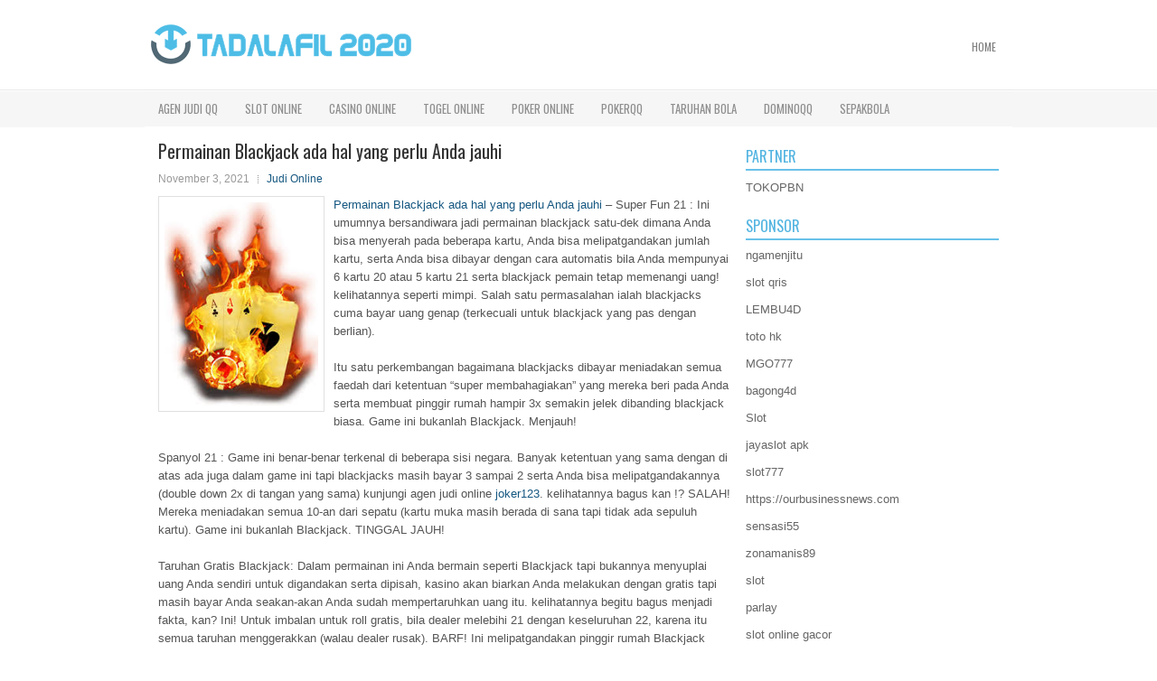

--- FILE ---
content_type: text/html; charset=UTF-8
request_url: http://sildenafil.company/permainan-blackjack-ada-hal-yang-perlu-anda-jauhi/
body_size: 10199
content:
 <!DOCTYPE html><html xmlns="http://www.w3.org/1999/xhtml" lang="id">
<head profile="http://gmpg.org/xfn/11">
<meta http-equiv="Content-Type" content="text/html; charset=UTF-8" />

<meta name="viewport" content="width=device-width, initial-scale=1.0"/>
<link rel="stylesheet" href="http://sildenafil.company/wp-content/themes/Spectre/lib/css/reset.css" type="text/css" media="screen, projection" />
<link rel="stylesheet" href="http://sildenafil.company/wp-content/themes/Spectre/lib/css/defaults.css" type="text/css" media="screen, projection" />
<!--[if lt IE 8]><link rel="stylesheet" href="http://sildenafil.company/wp-content/themes/Spectre/lib/css/ie.css" type="text/css" media="screen, projection" /><![endif]-->

<link rel="stylesheet" href="http://sildenafil.company/wp-content/themes/Spectre/style.css" type="text/css" media="screen, projection" />

<title>Permainan Blackjack ada hal yang perlu Anda jauhi &#8211; Tadalafil 2020</title>
<meta name='robots' content='max-image-preview:large' />
<link rel="alternate" type="application/rss+xml" title="Tadalafil 2020 &raquo; Permainan Blackjack ada hal yang perlu Anda jauhi Umpan Komentar" href="http://sildenafil.company/permainan-blackjack-ada-hal-yang-perlu-anda-jauhi/feed/" />
<script type="text/javascript">
window._wpemojiSettings = {"baseUrl":"https:\/\/s.w.org\/images\/core\/emoji\/14.0.0\/72x72\/","ext":".png","svgUrl":"https:\/\/s.w.org\/images\/core\/emoji\/14.0.0\/svg\/","svgExt":".svg","source":{"concatemoji":"http:\/\/sildenafil.company\/wp-includes\/js\/wp-emoji-release.min.js?ver=6.2.2"}};
/*! This file is auto-generated */
!function(e,a,t){var n,r,o,i=a.createElement("canvas"),p=i.getContext&&i.getContext("2d");function s(e,t){p.clearRect(0,0,i.width,i.height),p.fillText(e,0,0);e=i.toDataURL();return p.clearRect(0,0,i.width,i.height),p.fillText(t,0,0),e===i.toDataURL()}function c(e){var t=a.createElement("script");t.src=e,t.defer=t.type="text/javascript",a.getElementsByTagName("head")[0].appendChild(t)}for(o=Array("flag","emoji"),t.supports={everything:!0,everythingExceptFlag:!0},r=0;r<o.length;r++)t.supports[o[r]]=function(e){if(p&&p.fillText)switch(p.textBaseline="top",p.font="600 32px Arial",e){case"flag":return s("\ud83c\udff3\ufe0f\u200d\u26a7\ufe0f","\ud83c\udff3\ufe0f\u200b\u26a7\ufe0f")?!1:!s("\ud83c\uddfa\ud83c\uddf3","\ud83c\uddfa\u200b\ud83c\uddf3")&&!s("\ud83c\udff4\udb40\udc67\udb40\udc62\udb40\udc65\udb40\udc6e\udb40\udc67\udb40\udc7f","\ud83c\udff4\u200b\udb40\udc67\u200b\udb40\udc62\u200b\udb40\udc65\u200b\udb40\udc6e\u200b\udb40\udc67\u200b\udb40\udc7f");case"emoji":return!s("\ud83e\udef1\ud83c\udffb\u200d\ud83e\udef2\ud83c\udfff","\ud83e\udef1\ud83c\udffb\u200b\ud83e\udef2\ud83c\udfff")}return!1}(o[r]),t.supports.everything=t.supports.everything&&t.supports[o[r]],"flag"!==o[r]&&(t.supports.everythingExceptFlag=t.supports.everythingExceptFlag&&t.supports[o[r]]);t.supports.everythingExceptFlag=t.supports.everythingExceptFlag&&!t.supports.flag,t.DOMReady=!1,t.readyCallback=function(){t.DOMReady=!0},t.supports.everything||(n=function(){t.readyCallback()},a.addEventListener?(a.addEventListener("DOMContentLoaded",n,!1),e.addEventListener("load",n,!1)):(e.attachEvent("onload",n),a.attachEvent("onreadystatechange",function(){"complete"===a.readyState&&t.readyCallback()})),(e=t.source||{}).concatemoji?c(e.concatemoji):e.wpemoji&&e.twemoji&&(c(e.twemoji),c(e.wpemoji)))}(window,document,window._wpemojiSettings);
</script>
<style type="text/css">
img.wp-smiley,
img.emoji {
	display: inline !important;
	border: none !important;
	box-shadow: none !important;
	height: 1em !important;
	width: 1em !important;
	margin: 0 0.07em !important;
	vertical-align: -0.1em !important;
	background: none !important;
	padding: 0 !important;
}
</style>
	<link rel='stylesheet' id='wp-block-library-css' href='http://sildenafil.company/wp-includes/css/dist/block-library/style.min.css?ver=6.2.2' type='text/css' media='all' />
<link rel='stylesheet' id='classic-theme-styles-css' href='http://sildenafil.company/wp-includes/css/classic-themes.min.css?ver=6.2.2' type='text/css' media='all' />
<style id='global-styles-inline-css' type='text/css'>
body{--wp--preset--color--black: #000000;--wp--preset--color--cyan-bluish-gray: #abb8c3;--wp--preset--color--white: #ffffff;--wp--preset--color--pale-pink: #f78da7;--wp--preset--color--vivid-red: #cf2e2e;--wp--preset--color--luminous-vivid-orange: #ff6900;--wp--preset--color--luminous-vivid-amber: #fcb900;--wp--preset--color--light-green-cyan: #7bdcb5;--wp--preset--color--vivid-green-cyan: #00d084;--wp--preset--color--pale-cyan-blue: #8ed1fc;--wp--preset--color--vivid-cyan-blue: #0693e3;--wp--preset--color--vivid-purple: #9b51e0;--wp--preset--gradient--vivid-cyan-blue-to-vivid-purple: linear-gradient(135deg,rgba(6,147,227,1) 0%,rgb(155,81,224) 100%);--wp--preset--gradient--light-green-cyan-to-vivid-green-cyan: linear-gradient(135deg,rgb(122,220,180) 0%,rgb(0,208,130) 100%);--wp--preset--gradient--luminous-vivid-amber-to-luminous-vivid-orange: linear-gradient(135deg,rgba(252,185,0,1) 0%,rgba(255,105,0,1) 100%);--wp--preset--gradient--luminous-vivid-orange-to-vivid-red: linear-gradient(135deg,rgba(255,105,0,1) 0%,rgb(207,46,46) 100%);--wp--preset--gradient--very-light-gray-to-cyan-bluish-gray: linear-gradient(135deg,rgb(238,238,238) 0%,rgb(169,184,195) 100%);--wp--preset--gradient--cool-to-warm-spectrum: linear-gradient(135deg,rgb(74,234,220) 0%,rgb(151,120,209) 20%,rgb(207,42,186) 40%,rgb(238,44,130) 60%,rgb(251,105,98) 80%,rgb(254,248,76) 100%);--wp--preset--gradient--blush-light-purple: linear-gradient(135deg,rgb(255,206,236) 0%,rgb(152,150,240) 100%);--wp--preset--gradient--blush-bordeaux: linear-gradient(135deg,rgb(254,205,165) 0%,rgb(254,45,45) 50%,rgb(107,0,62) 100%);--wp--preset--gradient--luminous-dusk: linear-gradient(135deg,rgb(255,203,112) 0%,rgb(199,81,192) 50%,rgb(65,88,208) 100%);--wp--preset--gradient--pale-ocean: linear-gradient(135deg,rgb(255,245,203) 0%,rgb(182,227,212) 50%,rgb(51,167,181) 100%);--wp--preset--gradient--electric-grass: linear-gradient(135deg,rgb(202,248,128) 0%,rgb(113,206,126) 100%);--wp--preset--gradient--midnight: linear-gradient(135deg,rgb(2,3,129) 0%,rgb(40,116,252) 100%);--wp--preset--duotone--dark-grayscale: url('#wp-duotone-dark-grayscale');--wp--preset--duotone--grayscale: url('#wp-duotone-grayscale');--wp--preset--duotone--purple-yellow: url('#wp-duotone-purple-yellow');--wp--preset--duotone--blue-red: url('#wp-duotone-blue-red');--wp--preset--duotone--midnight: url('#wp-duotone-midnight');--wp--preset--duotone--magenta-yellow: url('#wp-duotone-magenta-yellow');--wp--preset--duotone--purple-green: url('#wp-duotone-purple-green');--wp--preset--duotone--blue-orange: url('#wp-duotone-blue-orange');--wp--preset--font-size--small: 13px;--wp--preset--font-size--medium: 20px;--wp--preset--font-size--large: 36px;--wp--preset--font-size--x-large: 42px;--wp--preset--spacing--20: 0.44rem;--wp--preset--spacing--30: 0.67rem;--wp--preset--spacing--40: 1rem;--wp--preset--spacing--50: 1.5rem;--wp--preset--spacing--60: 2.25rem;--wp--preset--spacing--70: 3.38rem;--wp--preset--spacing--80: 5.06rem;--wp--preset--shadow--natural: 6px 6px 9px rgba(0, 0, 0, 0.2);--wp--preset--shadow--deep: 12px 12px 50px rgba(0, 0, 0, 0.4);--wp--preset--shadow--sharp: 6px 6px 0px rgba(0, 0, 0, 0.2);--wp--preset--shadow--outlined: 6px 6px 0px -3px rgba(255, 255, 255, 1), 6px 6px rgba(0, 0, 0, 1);--wp--preset--shadow--crisp: 6px 6px 0px rgba(0, 0, 0, 1);}:where(.is-layout-flex){gap: 0.5em;}body .is-layout-flow > .alignleft{float: left;margin-inline-start: 0;margin-inline-end: 2em;}body .is-layout-flow > .alignright{float: right;margin-inline-start: 2em;margin-inline-end: 0;}body .is-layout-flow > .aligncenter{margin-left: auto !important;margin-right: auto !important;}body .is-layout-constrained > .alignleft{float: left;margin-inline-start: 0;margin-inline-end: 2em;}body .is-layout-constrained > .alignright{float: right;margin-inline-start: 2em;margin-inline-end: 0;}body .is-layout-constrained > .aligncenter{margin-left: auto !important;margin-right: auto !important;}body .is-layout-constrained > :where(:not(.alignleft):not(.alignright):not(.alignfull)){max-width: var(--wp--style--global--content-size);margin-left: auto !important;margin-right: auto !important;}body .is-layout-constrained > .alignwide{max-width: var(--wp--style--global--wide-size);}body .is-layout-flex{display: flex;}body .is-layout-flex{flex-wrap: wrap;align-items: center;}body .is-layout-flex > *{margin: 0;}:where(.wp-block-columns.is-layout-flex){gap: 2em;}.has-black-color{color: var(--wp--preset--color--black) !important;}.has-cyan-bluish-gray-color{color: var(--wp--preset--color--cyan-bluish-gray) !important;}.has-white-color{color: var(--wp--preset--color--white) !important;}.has-pale-pink-color{color: var(--wp--preset--color--pale-pink) !important;}.has-vivid-red-color{color: var(--wp--preset--color--vivid-red) !important;}.has-luminous-vivid-orange-color{color: var(--wp--preset--color--luminous-vivid-orange) !important;}.has-luminous-vivid-amber-color{color: var(--wp--preset--color--luminous-vivid-amber) !important;}.has-light-green-cyan-color{color: var(--wp--preset--color--light-green-cyan) !important;}.has-vivid-green-cyan-color{color: var(--wp--preset--color--vivid-green-cyan) !important;}.has-pale-cyan-blue-color{color: var(--wp--preset--color--pale-cyan-blue) !important;}.has-vivid-cyan-blue-color{color: var(--wp--preset--color--vivid-cyan-blue) !important;}.has-vivid-purple-color{color: var(--wp--preset--color--vivid-purple) !important;}.has-black-background-color{background-color: var(--wp--preset--color--black) !important;}.has-cyan-bluish-gray-background-color{background-color: var(--wp--preset--color--cyan-bluish-gray) !important;}.has-white-background-color{background-color: var(--wp--preset--color--white) !important;}.has-pale-pink-background-color{background-color: var(--wp--preset--color--pale-pink) !important;}.has-vivid-red-background-color{background-color: var(--wp--preset--color--vivid-red) !important;}.has-luminous-vivid-orange-background-color{background-color: var(--wp--preset--color--luminous-vivid-orange) !important;}.has-luminous-vivid-amber-background-color{background-color: var(--wp--preset--color--luminous-vivid-amber) !important;}.has-light-green-cyan-background-color{background-color: var(--wp--preset--color--light-green-cyan) !important;}.has-vivid-green-cyan-background-color{background-color: var(--wp--preset--color--vivid-green-cyan) !important;}.has-pale-cyan-blue-background-color{background-color: var(--wp--preset--color--pale-cyan-blue) !important;}.has-vivid-cyan-blue-background-color{background-color: var(--wp--preset--color--vivid-cyan-blue) !important;}.has-vivid-purple-background-color{background-color: var(--wp--preset--color--vivid-purple) !important;}.has-black-border-color{border-color: var(--wp--preset--color--black) !important;}.has-cyan-bluish-gray-border-color{border-color: var(--wp--preset--color--cyan-bluish-gray) !important;}.has-white-border-color{border-color: var(--wp--preset--color--white) !important;}.has-pale-pink-border-color{border-color: var(--wp--preset--color--pale-pink) !important;}.has-vivid-red-border-color{border-color: var(--wp--preset--color--vivid-red) !important;}.has-luminous-vivid-orange-border-color{border-color: var(--wp--preset--color--luminous-vivid-orange) !important;}.has-luminous-vivid-amber-border-color{border-color: var(--wp--preset--color--luminous-vivid-amber) !important;}.has-light-green-cyan-border-color{border-color: var(--wp--preset--color--light-green-cyan) !important;}.has-vivid-green-cyan-border-color{border-color: var(--wp--preset--color--vivid-green-cyan) !important;}.has-pale-cyan-blue-border-color{border-color: var(--wp--preset--color--pale-cyan-blue) !important;}.has-vivid-cyan-blue-border-color{border-color: var(--wp--preset--color--vivid-cyan-blue) !important;}.has-vivid-purple-border-color{border-color: var(--wp--preset--color--vivid-purple) !important;}.has-vivid-cyan-blue-to-vivid-purple-gradient-background{background: var(--wp--preset--gradient--vivid-cyan-blue-to-vivid-purple) !important;}.has-light-green-cyan-to-vivid-green-cyan-gradient-background{background: var(--wp--preset--gradient--light-green-cyan-to-vivid-green-cyan) !important;}.has-luminous-vivid-amber-to-luminous-vivid-orange-gradient-background{background: var(--wp--preset--gradient--luminous-vivid-amber-to-luminous-vivid-orange) !important;}.has-luminous-vivid-orange-to-vivid-red-gradient-background{background: var(--wp--preset--gradient--luminous-vivid-orange-to-vivid-red) !important;}.has-very-light-gray-to-cyan-bluish-gray-gradient-background{background: var(--wp--preset--gradient--very-light-gray-to-cyan-bluish-gray) !important;}.has-cool-to-warm-spectrum-gradient-background{background: var(--wp--preset--gradient--cool-to-warm-spectrum) !important;}.has-blush-light-purple-gradient-background{background: var(--wp--preset--gradient--blush-light-purple) !important;}.has-blush-bordeaux-gradient-background{background: var(--wp--preset--gradient--blush-bordeaux) !important;}.has-luminous-dusk-gradient-background{background: var(--wp--preset--gradient--luminous-dusk) !important;}.has-pale-ocean-gradient-background{background: var(--wp--preset--gradient--pale-ocean) !important;}.has-electric-grass-gradient-background{background: var(--wp--preset--gradient--electric-grass) !important;}.has-midnight-gradient-background{background: var(--wp--preset--gradient--midnight) !important;}.has-small-font-size{font-size: var(--wp--preset--font-size--small) !important;}.has-medium-font-size{font-size: var(--wp--preset--font-size--medium) !important;}.has-large-font-size{font-size: var(--wp--preset--font-size--large) !important;}.has-x-large-font-size{font-size: var(--wp--preset--font-size--x-large) !important;}
.wp-block-navigation a:where(:not(.wp-element-button)){color: inherit;}
:where(.wp-block-columns.is-layout-flex){gap: 2em;}
.wp-block-pullquote{font-size: 1.5em;line-height: 1.6;}
</style>
<script type='text/javascript' src='http://sildenafil.company/wp-includes/js/jquery/jquery.min.js?ver=3.6.4' id='jquery-core-js'></script>
<script type='text/javascript' src='http://sildenafil.company/wp-includes/js/jquery/jquery-migrate.min.js?ver=3.4.0' id='jquery-migrate-js'></script>
<script type='text/javascript' src='http://sildenafil.company/wp-content/themes/Spectre/lib/js/superfish.js?ver=6.2.2' id='superfish-js'></script>
<script type='text/javascript' src='http://sildenafil.company/wp-content/themes/Spectre/lib/js/jquery.mobilemenu.js?ver=6.2.2' id='mobilemenu-js'></script>
<link rel="https://api.w.org/" href="http://sildenafil.company/wp-json/" /><link rel="alternate" type="application/json" href="http://sildenafil.company/wp-json/wp/v2/posts/883" /><link rel="EditURI" type="application/rsd+xml" title="RSD" href="http://sildenafil.company/xmlrpc.php?rsd" />
<link rel="wlwmanifest" type="application/wlwmanifest+xml" href="http://sildenafil.company/wp-includes/wlwmanifest.xml" />

<link rel="canonical" href="http://sildenafil.company/permainan-blackjack-ada-hal-yang-perlu-anda-jauhi/" />
<link rel='shortlink' href='http://sildenafil.company/?p=883' />
<link rel="alternate" type="application/json+oembed" href="http://sildenafil.company/wp-json/oembed/1.0/embed?url=http%3A%2F%2Fsildenafil.company%2Fpermainan-blackjack-ada-hal-yang-perlu-anda-jauhi%2F" />
<link rel="alternate" type="text/xml+oembed" href="http://sildenafil.company/wp-json/oembed/1.0/embed?url=http%3A%2F%2Fsildenafil.company%2Fpermainan-blackjack-ada-hal-yang-perlu-anda-jauhi%2F&#038;format=xml" />
<link rel="shortcut icon" href="/wp-content/uploads/2021/02/f.png" type="image/x-icon" />
<link rel="alternate" type="application/rss+xml" title="Tadalafil 2020 RSS Feed" href="http://sildenafil.company/feed/" />
<link rel="pingback" href="http://sildenafil.company/xmlrpc.php" />

</head>

<body class="post-template-default single single-post postid-883 single-format-standard">

<div id="container">

    <div id="header">
    
        <div class="logo">
         
            <a href="http://sildenafil.company"><img src="/wp-content/uploads/2021/02/logo.png" alt="Tadalafil 2020" title="Tadalafil 2020" /></a>
         
        </div><!-- .logo -->

        <div class="header-right">
            			        <div class="menu-primary-container">
			<ul class="menus menu-primary">
                <li ><a href="http://sildenafil.company">Home</a></li>
							</ul>
		</div>
                      <!--.primary menu--> 	
                </div><!-- .header-right -->
        
    </div><!-- #header -->
    
            <div class="clearfix">
            			<div class="menu-secondary-container"><ul id="menu-primary" class="menus menu-secondary"><li id="menu-item-243" class="menu-item menu-item-type-taxonomy menu-item-object-category menu-item-243"><a href="http://sildenafil.company/category/agen-judi-qq/">Agen Judi QQ</a></li>
<li id="menu-item-3254" class="menu-item menu-item-type-taxonomy menu-item-object-category menu-item-3254"><a href="http://sildenafil.company/category/slot-online/">Slot Online</a></li>
<li id="menu-item-244" class="menu-item menu-item-type-taxonomy menu-item-object-category menu-item-244"><a href="http://sildenafil.company/category/casino-online/">Casino Online</a></li>
<li id="menu-item-245" class="menu-item menu-item-type-taxonomy menu-item-object-category menu-item-245"><a href="http://sildenafil.company/category/togel-online/">Togel Online</a></li>
<li id="menu-item-246" class="menu-item menu-item-type-taxonomy menu-item-object-category menu-item-246"><a href="http://sildenafil.company/category/poker-online/">Poker Online</a></li>
<li id="menu-item-247" class="menu-item menu-item-type-taxonomy menu-item-object-category menu-item-247"><a href="http://sildenafil.company/category/pokerqq/">PokerQQ</a></li>
<li id="menu-item-248" class="menu-item menu-item-type-taxonomy menu-item-object-category menu-item-248"><a href="http://sildenafil.company/category/taruhan-bola/">Taruhan Bola</a></li>
<li id="menu-item-249" class="menu-item menu-item-type-taxonomy menu-item-object-category menu-item-249"><a href="http://sildenafil.company/category/dominoqq/">DominoQQ</a></li>
<li id="menu-item-668" class="menu-item menu-item-type-taxonomy menu-item-object-category menu-item-668"><a href="http://sildenafil.company/category/sepakbola/">Sepakbola</a></li>
</ul></div>              <!--.secondary menu--> 	
                </div>
    
    <div id="main">
    
            
        <div id="content">
            
                    
            
    <div class="post post-single clearfix post-883 type-post status-publish format-standard has-post-thumbnail hentry category-judi-online tag-casino tag-judi" id="post-883">
    
        <h2 class="title">Permainan Blackjack ada hal yang perlu Anda jauhi</h2>
        
        <div class="postmeta-primary">
    
            <span class="meta_date">November 3, 2021</span>
           &nbsp; <span class="meta_categories"><a href="http://sildenafil.company/category/judi-online/" rel="category tag">Judi Online</a></span>
    
                 
        </div>
        
        <div class="entry clearfix">
            
            <img width="170" height="225" src="http://sildenafil.company/wp-content/uploads/2020/12/J21.jpg" class="alignleft featured_image wp-post-image" alt="" decoding="async" />            
            <p><a href="http://sildenafil.company/permainan-blackjack-ada-hal-yang-perlu-anda-jauhi/">Permainan Blackjack ada hal yang perlu Anda jauhi</a> &#8211; Super Fun 21 : Ini umumnya bersandiwara jadi permainan blackjack satu-dek dimana Anda bisa menyerah pada beberapa kartu, Anda bisa melipatgandakan jumlah kartu, serta Anda bisa dibayar dengan cara automatis bila Anda mempunyai 6 kartu 20 atau 5 kartu 21 serta blackjack pemain tetap memenangi uang! kelihatannya seperti mimpi. Salah satu permasalahan ialah blackjacks cuma bayar uang genap (terkecuali untuk blackjack yang pas dengan berlian).</p>
<p>Itu satu perkembangan bagaimana blackjacks dibayar meniadakan semua faedah dari ketentuan &#8220;super membahagiakan&#8221; yang mereka beri pada Anda serta membuat pinggir rumah hampir 3x semakin jelek dibanding blackjack biasa. Game ini bukanlah Blackjack. Menjauh!</p>
<p>Spanyol 21 : Game ini benar-benar terkenal di beberapa sisi negara. Banyak ketentuan yang sama dengan di atas ada juga dalam game ini tapi blackjacks masih bayar 3 sampai 2 serta Anda bisa melipatgandakannya (double down 2x di tangan yang sama) kunjungi agen judi online <a href="https://51.195.140.167/">joker123</a>. kelihatannya bagus kan !? SALAH! Mereka meniadakan semua 10-an dari sepatu (kartu muka masih berada di sana tapi tidak ada sepuluh kartu). Game ini bukanlah Blackjack. TINGGAL JAUH!</p>
<p>Taruhan Gratis Blackjack: Dalam permainan ini Anda bermain seperti Blackjack tapi bukannya menyuplai uang Anda sendiri untuk digandakan serta dipisah, kasino akan biarkan Anda melakukan dengan gratis tapi masih bayar Anda seakan-akan Anda sudah mempertaruhkan uang itu. kelihatannya begitu bagus menjadi fakta, kan? Ini! Untuk imbalan untuk roll gratis, bila dealer melebihi 21 dengan keseluruhan 22, karena itu semua taruhan menggerakkan (walau dealer rusak). BARF! Ini melipatgandakan pinggir rumah Blackjack normal. Ini bukanlah Blackjack. Menjauh!</p>
<p>Blackjack Switch: Game ini sedikit tidak sama. Anda mulai dengan 2 tangan blackjack serta Anda bisa pilih untuk mengubah kartu paling atas dari semasing tangan bila Anda pikirkan itu akan membuat Anda mempunyai dua tangan yang lebih bagus. Apa ada antara kita yang sudah bermain blackjack dalam tempo yang lama mengharap kita dapat lakukan itu terkadang jadi ini terdengar seperti betul-betul dapat selamatkan tanganmu kan? NGGAK!</p>
<p>Sama dengan Free Bet Blackjack, dealer menggerakkan semua taruhan bila mereka mendapatkan 22 serta pemain Blackjacks cuma bayar uang genap. Ini bukanlah Blackjack! Tidak terima kasih! Terdapat beberapa lagi permainan yang menyamar untuk Blackjack yang belum kami katakan di sini sebab akan memerlukan waktu sepanjang hari. Jangan tertipu serta tekankan Anda bermain blackjack betulan sebelum Anda duduk!</p>
    
        </div>
        
        <div class="postmeta-secondary"><span class="meta_tags"><a href="http://sildenafil.company/tag/casino/" rel="tag">Casino</a>, <a href="http://sildenafil.company/tag/judi/" rel="tag">Judi</a></span></div> 
        
    
    </div><!-- Post ID 883 -->
    
                
                    
        </div><!-- #content -->
    
        
<div id="sidebar-primary">
	
		<ul class="widget_text widget-container">
			<li id="custom_html-6" class="widget_text widget widget_custom_html">
				<h3 class="widgettitle">PARTNER</h3>
				<div class="textwidget custom-html-widget"><a href="https://www.tokopbn.com/">TOKOPBN</a></div>
			</li>
		</ul>
		
		<ul class="widget-container">
			<li id="sponsor" class="widget widget_meta">
				<h3 class="widgettitle">Sponsor</h3>			
				<ul>
					<li><a href="https://promarkoffroad.com/">ngamenjitu</a></li>
                    		<li><a href="https://www.beachspoke.com/special-offers/">slot qris</a></li>
                    		<li><a href="https://lembu4dkiw.com/">LEMBU4D</a></li>
                    		<li><a href="https://journal-litbang-rekarta.co.id/">toto hk</a></li>
                    		<li><a href="https://tadoba-national-park.com/about-us/">MGO777</a></li>
                    		<li><a href="https://www.chicagohotel-site.com/Hotels/">bagong4d</a></li>
                    		<li><a href="https://www.fctwentesupportervanelkaar.nl/partners">Slot</a></li>
                    		<li><a href="https://moodle2.unicv.cv/">jayaslot apk</a></li>
                    		<li><a href="https://nilsvengewine.com/howdy-1">slot777</a></li>
                    		<li><a href="https://ourbusinessnews.com">https://ourbusinessnews.com</a></li>
                    		<li><a href="https://sensasi55x1000.com">sensasi55</a></li>
                    		<li><a href="https://zonamanis89.id/">zonamanis89</a></li>
                    		<li><a href="https://vishwakarmayojana.com/">slot</a></li>
                    		<li><a href="https://sunviewcafetc.com/">parlay</a></li>
                    		<li><a href="https://www.lesvalades.com/">slot online gacor</a></li>
                    		<li><a href="https://www.philippineshonolulu.org/">judi slot gacor</a></li>
                    						</ul>
			</li>
		</ul>

    <ul class="widget-container"><li id="meta-4" class="widget widget_meta"><h3 class="widgettitle">Meta</h3>
		<ul>
						<li><a href="http://sildenafil.company/wp-login.php">Masuk</a></li>
			<li><a href="http://sildenafil.company/feed/">Feed entri</a></li>
			<li><a href="http://sildenafil.company/comments/feed/">Feed komentar</a></li>

			<li><a href="https://wordpress.org/">WordPress.org</a></li>
		</ul>

		</li></ul><ul class="widget-container"><li id="search-4" class="widget widget_search"> 
<div id="search" title="Type and hit enter">
    <form method="get" id="searchform" action="http://sildenafil.company/"> 
        <input type="text" value="Search" 
            name="s" id="s"  onblur="if (this.value == '')  {this.value = 'Search';}"  
            onfocus="if (this.value == 'Search') {this.value = '';}" 
        />
    </form>
</div><!-- #search --></li></ul><ul class="widget-container"><li id="archives-4" class="widget widget_archive"><h3 class="widgettitle">Arsip</h3>
			<ul>
					<li><a href='http://sildenafil.company/2026/02/'>Februari 2026</a>&nbsp;(1)</li>
	<li><a href='http://sildenafil.company/2026/01/'>Januari 2026</a>&nbsp;(24)</li>
	<li><a href='http://sildenafil.company/2025/12/'>Desember 2025</a>&nbsp;(27)</li>
	<li><a href='http://sildenafil.company/2025/11/'>November 2025</a>&nbsp;(29)</li>
	<li><a href='http://sildenafil.company/2025/10/'>Oktober 2025</a>&nbsp;(24)</li>
	<li><a href='http://sildenafil.company/2025/09/'>September 2025</a>&nbsp;(24)</li>
	<li><a href='http://sildenafil.company/2025/08/'>Agustus 2025</a>&nbsp;(7)</li>
	<li><a href='http://sildenafil.company/2025/07/'>Juli 2025</a>&nbsp;(23)</li>
	<li><a href='http://sildenafil.company/2025/06/'>Juni 2025</a>&nbsp;(23)</li>
	<li><a href='http://sildenafil.company/2025/05/'>Mei 2025</a>&nbsp;(14)</li>
	<li><a href='http://sildenafil.company/2025/04/'>April 2025</a>&nbsp;(26)</li>
	<li><a href='http://sildenafil.company/2025/03/'>Maret 2025</a>&nbsp;(40)</li>
	<li><a href='http://sildenafil.company/2025/02/'>Februari 2025</a>&nbsp;(30)</li>
	<li><a href='http://sildenafil.company/2025/01/'>Januari 2025</a>&nbsp;(32)</li>
	<li><a href='http://sildenafil.company/2024/12/'>Desember 2024</a>&nbsp;(35)</li>
	<li><a href='http://sildenafil.company/2024/11/'>November 2024</a>&nbsp;(36)</li>
	<li><a href='http://sildenafil.company/2024/10/'>Oktober 2024</a>&nbsp;(33)</li>
	<li><a href='http://sildenafil.company/2024/09/'>September 2024</a>&nbsp;(39)</li>
	<li><a href='http://sildenafil.company/2024/08/'>Agustus 2024</a>&nbsp;(50)</li>
	<li><a href='http://sildenafil.company/2024/07/'>Juli 2024</a>&nbsp;(44)</li>
	<li><a href='http://sildenafil.company/2024/06/'>Juni 2024</a>&nbsp;(51)</li>
	<li><a href='http://sildenafil.company/2024/05/'>Mei 2024</a>&nbsp;(36)</li>
	<li><a href='http://sildenafil.company/2024/04/'>April 2024</a>&nbsp;(37)</li>
	<li><a href='http://sildenafil.company/2024/03/'>Maret 2024</a>&nbsp;(43)</li>
	<li><a href='http://sildenafil.company/2024/02/'>Februari 2024</a>&nbsp;(36)</li>
	<li><a href='http://sildenafil.company/2024/01/'>Januari 2024</a>&nbsp;(34)</li>
	<li><a href='http://sildenafil.company/2023/12/'>Desember 2023</a>&nbsp;(23)</li>
	<li><a href='http://sildenafil.company/2023/11/'>November 2023</a>&nbsp;(27)</li>
	<li><a href='http://sildenafil.company/2023/10/'>Oktober 2023</a>&nbsp;(36)</li>
	<li><a href='http://sildenafil.company/2023/09/'>September 2023</a>&nbsp;(24)</li>
	<li><a href='http://sildenafil.company/2023/08/'>Agustus 2023</a>&nbsp;(34)</li>
	<li><a href='http://sildenafil.company/2023/07/'>Juli 2023</a>&nbsp;(41)</li>
	<li><a href='http://sildenafil.company/2023/06/'>Juni 2023</a>&nbsp;(35)</li>
	<li><a href='http://sildenafil.company/2023/05/'>Mei 2023</a>&nbsp;(43)</li>
	<li><a href='http://sildenafil.company/2023/04/'>April 2023</a>&nbsp;(35)</li>
	<li><a href='http://sildenafil.company/2023/03/'>Maret 2023</a>&nbsp;(33)</li>
	<li><a href='http://sildenafil.company/2023/02/'>Februari 2023</a>&nbsp;(29)</li>
	<li><a href='http://sildenafil.company/2023/01/'>Januari 2023</a>&nbsp;(35)</li>
	<li><a href='http://sildenafil.company/2022/12/'>Desember 2022</a>&nbsp;(22)</li>
	<li><a href='http://sildenafil.company/2022/11/'>November 2022</a>&nbsp;(37)</li>
	<li><a href='http://sildenafil.company/2022/10/'>Oktober 2022</a>&nbsp;(37)</li>
	<li><a href='http://sildenafil.company/2022/09/'>September 2022</a>&nbsp;(32)</li>
	<li><a href='http://sildenafil.company/2022/08/'>Agustus 2022</a>&nbsp;(35)</li>
	<li><a href='http://sildenafil.company/2022/07/'>Juli 2022</a>&nbsp;(35)</li>
	<li><a href='http://sildenafil.company/2022/06/'>Juni 2022</a>&nbsp;(37)</li>
	<li><a href='http://sildenafil.company/2022/05/'>Mei 2022</a>&nbsp;(44)</li>
	<li><a href='http://sildenafil.company/2022/04/'>April 2022</a>&nbsp;(31)</li>
	<li><a href='http://sildenafil.company/2022/03/'>Maret 2022</a>&nbsp;(35)</li>
	<li><a href='http://sildenafil.company/2022/02/'>Februari 2022</a>&nbsp;(34)</li>
	<li><a href='http://sildenafil.company/2022/01/'>Januari 2022</a>&nbsp;(28)</li>
	<li><a href='http://sildenafil.company/2021/12/'>Desember 2021</a>&nbsp;(36)</li>
	<li><a href='http://sildenafil.company/2021/11/'>November 2021</a>&nbsp;(20)</li>
	<li><a href='http://sildenafil.company/2021/10/'>Oktober 2021</a>&nbsp;(26)</li>
	<li><a href='http://sildenafil.company/2021/09/'>September 2021</a>&nbsp;(26)</li>
	<li><a href='http://sildenafil.company/2021/08/'>Agustus 2021</a>&nbsp;(16)</li>
	<li><a href='http://sildenafil.company/2021/07/'>Juli 2021</a>&nbsp;(25)</li>
	<li><a href='http://sildenafil.company/2021/06/'>Juni 2021</a>&nbsp;(17)</li>
	<li><a href='http://sildenafil.company/2021/05/'>Mei 2021</a>&nbsp;(11)</li>
	<li><a href='http://sildenafil.company/2021/04/'>April 2021</a>&nbsp;(8)</li>
	<li><a href='http://sildenafil.company/2021/03/'>Maret 2021</a>&nbsp;(16)</li>
	<li><a href='http://sildenafil.company/2021/02/'>Februari 2021</a>&nbsp;(6)</li>
	<li><a href='http://sildenafil.company/2021/01/'>Januari 2021</a>&nbsp;(8)</li>
	<li><a href='http://sildenafil.company/2020/12/'>Desember 2020</a>&nbsp;(10)</li>
	<li><a href='http://sildenafil.company/2020/11/'>November 2020</a>&nbsp;(13)</li>
	<li><a href='http://sildenafil.company/2020/10/'>Oktober 2020</a>&nbsp;(10)</li>
	<li><a href='http://sildenafil.company/2020/09/'>September 2020</a>&nbsp;(16)</li>
	<li><a href='http://sildenafil.company/2020/08/'>Agustus 2020</a>&nbsp;(4)</li>
	<li><a href='http://sildenafil.company/2020/07/'>Juli 2020</a>&nbsp;(11)</li>
	<li><a href='http://sildenafil.company/2020/06/'>Juni 2020</a>&nbsp;(14)</li>
			</ul>

			</li></ul><ul class="widget-container"><li id="categories-2" class="widget widget_categories"><h3 class="widgettitle">Kategori</h3>
			<ul>
					<li class="cat-item cat-item-3"><a href="http://sildenafil.company/category/casino-online/">Casino Online</a> (531)
</li>
	<li class="cat-item cat-item-54"><a href="http://sildenafil.company/category/judi-online/">Judi Online</a> (550)
</li>
	<li class="cat-item cat-item-2"><a href="http://sildenafil.company/category/poker-online/">Poker Online</a> (548)
</li>
	<li class="cat-item cat-item-64"><a href="http://sildenafil.company/category/slot-online/">Slot Online</a> (159)
</li>
	<li class="cat-item cat-item-42"><a href="http://sildenafil.company/category/togel-online/">Togel Online</a> (108)
</li>
			</ul>

			</li></ul>
		<ul class="widget-container"><li id="recent-posts-4" class="widget widget_recent_entries">
		<h3 class="widgettitle">Pos-pos Terbaru</h3>
		<ul>
											<li>
					<a href="http://sildenafil.company/sisi-lain-anda-ingin-beberapa-lawan-membantu-membangun-pot-toto-2026/">Sisi lain Anda ingin beberapa lawan membantu membangun pot Toto 2026</a>
											<span class="post-date">Februari 2, 2026</span>
									</li>
											<li>
					<a href="http://sildenafil.company/anda-mungkin-lebih-suka-bermain-di-meja-di-mana-dealer-lebih-ramah-pemain-slot-qq-2026/">Anda mungkin lebih suka bermain di meja di mana dealer lebih ramah pemain Slot QQ 2026</a>
											<span class="post-date">Januari 30, 2026</span>
									</li>
											<li>
					<a href="http://sildenafil.company/selamat-tinggal-karibia-stud-slot-qq-2026-oldie-pengalaman-judi-yang-bahagia/">Selamat Tinggal Karibia Stud Slot QQ 2026 oldie Pengalaman Judi Yang Bahagia</a>
											<span class="post-date">Januari 28, 2026</span>
									</li>
											<li>
					<a href="http://sildenafil.company/bluffing-pada-tiap-putaran-toto-2026-anda-dapat-coba-tehnik-yang-satu-ini/">Bluffing Pada Tiap Putaran Toto 2026 Anda dapat coba tehnik yang satu ini</a>
											<span class="post-date">Januari 22, 2026</span>
									</li>
											<li>
					<a href="http://sildenafil.company/ruang-slot-qq-2026-menawarkan-fasilitas-pai-gao-dan-bakarat-berkelas-mewah/">Ruang Slot QQ 2026 menawarkan fasilitas Pai gao dan bakarat berkelas mewah</a>
											<span class="post-date">Januari 20, 2026</span>
									</li>
					</ul>

		</li></ul><ul class="widget-container"><li id="tag_cloud-2" class="widget widget_tag_cloud"><h3 class="widgettitle">Tag</h3><div class="tagcloud"><a href="http://sildenafil.company/tag/agen-bandarq/" class="tag-cloud-link tag-link-7 tag-link-position-1" style="font-size: 9.4141414141414pt;" aria-label="Agen BandarQ (3 item)">Agen BandarQ</a>
<a href="http://sildenafil.company/tag/agen-bandarqq/" class="tag-cloud-link tag-link-8 tag-link-position-2" style="font-size: 8.8484848484848pt;" aria-label="Agen BandarQQ (2 item)">Agen BandarQQ</a>
<a href="http://sildenafil.company/tag/agen-judi-online/" class="tag-cloud-link tag-link-22 tag-link-position-3" style="font-size: 8.8484848484848pt;" aria-label="Agen Judi Online (2 item)">Agen Judi Online</a>
<a href="http://sildenafil.company/tag/agen-poker/" class="tag-cloud-link tag-link-30 tag-link-position-4" style="font-size: 8pt;" aria-label="Agen Poker (1 item)">Agen Poker</a>
<a href="http://sildenafil.company/tag/agen-qq-online/" class="tag-cloud-link tag-link-26 tag-link-position-5" style="font-size: 8.8484848484848pt;" aria-label="Agen QQ Online (2 item)">Agen QQ Online</a>
<a href="http://sildenafil.company/tag/agungqq/" class="tag-cloud-link tag-link-27 tag-link-position-6" style="font-size: 8pt;" aria-label="AgungQQ (1 item)">AgungQQ</a>
<a href="http://sildenafil.company/tag/ahli-poker/" class="tag-cloud-link tag-link-52 tag-link-position-7" style="font-size: 8pt;" aria-label="Ahli Poker (1 item)">Ahli Poker</a>
<a href="http://sildenafil.company/tag/anjuran-investor-kasino/" class="tag-cloud-link tag-link-28 tag-link-position-8" style="font-size: 8pt;" aria-label="Anjuran Investor Kasino (1 item)">Anjuran Investor Kasino</a>
<a href="http://sildenafil.company/tag/bandar/" class="tag-cloud-link tag-link-45 tag-link-position-9" style="font-size: 9.4141414141414pt;" aria-label="Bandar (3 item)">Bandar</a>
<a href="http://sildenafil.company/tag/bandar-kasino/" class="tag-cloud-link tag-link-15 tag-link-position-10" style="font-size: 8.8484848484848pt;" aria-label="Bandar Kasino (2 item)">Bandar Kasino</a>
<a href="http://sildenafil.company/tag/bandarqq/" class="tag-cloud-link tag-link-4 tag-link-position-11" style="font-size: 9.8855218855219pt;" aria-label="BandarQQ (4 item)">BandarQQ</a>
<a href="http://sildenafil.company/tag/bet/" class="tag-cloud-link tag-link-44 tag-link-position-12" style="font-size: 9.4141414141414pt;" aria-label="Bet (3 item)">Bet</a>
<a href="http://sildenafil.company/tag/blackjack/" class="tag-cloud-link tag-link-23 tag-link-position-13" style="font-size: 10.262626262626pt;" aria-label="Blackjack (5 item)">Blackjack</a>
<a href="http://sildenafil.company/tag/bola/" class="tag-cloud-link tag-link-43 tag-link-position-14" style="font-size: 9.8855218855219pt;" aria-label="Bola (4 item)">Bola</a>
<a href="http://sildenafil.company/tag/capsa-susun/" class="tag-cloud-link tag-link-13 tag-link-position-15" style="font-size: 10.828282828283pt;" aria-label="Capsa Susun (7 item)">Capsa Susun</a>
<a href="http://sildenafil.company/tag/casino/" class="tag-cloud-link tag-link-46 tag-link-position-16" style="font-size: 21.811447811448pt;" aria-label="Casino (1,694 item)">Casino</a>
<a href="http://sildenafil.company/tag/ceme/" class="tag-cloud-link tag-link-57 tag-link-position-17" style="font-size: 8pt;" aria-label="Ceme (1 item)">Ceme</a>
<a href="http://sildenafil.company/tag/disney/" class="tag-cloud-link tag-link-41 tag-link-position-18" style="font-size: 8pt;" aria-label="Disney+ (1 item)">Disney+</a>
<a href="http://sildenafil.company/tag/domino/" class="tag-cloud-link tag-link-62 tag-link-position-19" style="font-size: 9.8855218855219pt;" aria-label="Domino (4 item)">Domino</a>
<a href="http://sildenafil.company/tag/dominoqq/" class="tag-cloud-link tag-link-5 tag-link-position-20" style="font-size: 9.8855218855219pt;" aria-label="DominoQQ (4 item)">DominoQQ</a>
<a href="http://sildenafil.company/tag/hollywood-park-casino-mulai-dengan-bingo-serta-berubah-menjadi-pencinta-berat-poker/" class="tag-cloud-link tag-link-31 tag-link-position-21" style="font-size: 8pt;" aria-label="Hollywood Park Casino Mulai Dengan Bingo Serta Berubah menjadi Pencinta Berat Poker (1 item)">Hollywood Park Casino Mulai Dengan Bingo Serta Berubah menjadi Pencinta Berat Poker</a>
<a href="http://sildenafil.company/tag/info-judi/" class="tag-cloud-link tag-link-58 tag-link-position-22" style="font-size: 8pt;" aria-label="info judi (1 item)">info judi</a>
<a href="http://sildenafil.company/tag/jackpot/" class="tag-cloud-link tag-link-56 tag-link-position-23" style="font-size: 8pt;" aria-label="Jackpot (1 item)">Jackpot</a>
<a href="http://sildenafil.company/tag/judi/" class="tag-cloud-link tag-link-20 tag-link-position-24" style="font-size: 22pt;" aria-label="Judi (1,879 item)">Judi</a>
<a href="http://sildenafil.company/tag/judi-online-dengan-keuntungan-tertinggi/" class="tag-cloud-link tag-link-17 tag-link-position-25" style="font-size: 8pt;" aria-label="Judi Online Dengan Keuntungan Tertinggi (1 item)">Judi Online Dengan Keuntungan Tertinggi</a>
<a href="http://sildenafil.company/tag/kasino/" class="tag-cloud-link tag-link-18 tag-link-position-26" style="font-size: 11.299663299663pt;" aria-label="Kasino (9 item)">Kasino</a>
<a href="http://sildenafil.company/tag/kasino-online/" class="tag-cloud-link tag-link-10 tag-link-position-27" style="font-size: 9.8855218855219pt;" aria-label="Kasino Online (4 item)">Kasino Online</a>
<a href="http://sildenafil.company/tag/liga/" class="tag-cloud-link tag-link-53 tag-link-position-28" style="font-size: 8pt;" aria-label="Liga (1 item)">Liga</a>
<a href="http://sildenafil.company/tag/liga-champion/" class="tag-cloud-link tag-link-60 tag-link-position-29" style="font-size: 8pt;" aria-label="Liga champion (1 item)">Liga champion</a>
<a href="http://sildenafil.company/tag/lotere/" class="tag-cloud-link tag-link-63 tag-link-position-30" style="font-size: 8.8484848484848pt;" aria-label="Lotere (2 item)">Lotere</a>
<a href="http://sildenafil.company/tag/main-poker/" class="tag-cloud-link tag-link-50 tag-link-position-31" style="font-size: 8pt;" aria-label="Main Poker (1 item)">Main Poker</a>
<a href="http://sildenafil.company/tag/online/" class="tag-cloud-link tag-link-55 tag-link-position-32" style="font-size: 8.8484848484848pt;" aria-label="Online (2 item)">Online</a>
<a href="http://sildenafil.company/tag/perang-baccarat/" class="tag-cloud-link tag-link-14 tag-link-position-33" style="font-size: 8.8484848484848pt;" aria-label="Perang Baccarat (2 item)">Perang Baccarat</a>
<a href="http://sildenafil.company/tag/poker/" class="tag-cloud-link tag-link-19 tag-link-position-34" style="font-size: 21.811447811448pt;" aria-label="Poker (1,684 item)">Poker</a>
<a href="http://sildenafil.company/tag/poker-online/" class="tag-cloud-link tag-link-11 tag-link-position-35" style="font-size: 10.262626262626pt;" aria-label="Poker Online (5 item)">Poker Online</a>
<a href="http://sildenafil.company/tag/poker-qq/" class="tag-cloud-link tag-link-25 tag-link-position-36" style="font-size: 9.4141414141414pt;" aria-label="Poker QQ (3 item)">Poker QQ</a>
<a href="http://sildenafil.company/tag/pokerqq/" class="tag-cloud-link tag-link-12 tag-link-position-37" style="font-size: 8.8484848484848pt;" aria-label="PokerQQ (2 item)">PokerQQ</a>
<a href="http://sildenafil.company/tag/roullete-online/" class="tag-cloud-link tag-link-24 tag-link-position-38" style="font-size: 8.8484848484848pt;" aria-label="Roullete Online (2 item)">Roullete Online</a>
<a href="http://sildenafil.company/tag/situs-bandarq-terpecaya/" class="tag-cloud-link tag-link-9 tag-link-position-39" style="font-size: 8.8484848484848pt;" aria-label="Situs BandarQ Terpecaya (2 item)">Situs BandarQ Terpecaya</a>
<a href="http://sildenafil.company/tag/situs-judi-online-terpercaya/" class="tag-cloud-link tag-link-6 tag-link-position-40" style="font-size: 9.8855218855219pt;" aria-label="Situs Judi Online Terpercaya (4 item)">Situs Judi Online Terpercaya</a>
<a href="http://sildenafil.company/tag/slot/" class="tag-cloud-link tag-link-61 tag-link-position-41" style="font-size: 21.575757575758pt;" aria-label="Slot (1,510 item)">Slot</a>
<a href="http://sildenafil.company/tag/strategi-poker/" class="tag-cloud-link tag-link-51 tag-link-position-42" style="font-size: 8pt;" aria-label="Strategi Poker (1 item)">Strategi Poker</a>
<a href="http://sildenafil.company/tag/taruhan/" class="tag-cloud-link tag-link-32 tag-link-position-43" style="font-size: 8pt;" aria-label="Taruhan (1 item)">Taruhan</a>
<a href="http://sildenafil.company/tag/texas/" class="tag-cloud-link tag-link-33 tag-link-position-44" style="font-size: 8pt;" aria-label="Texas (1 item)">Texas</a>
<a href="http://sildenafil.company/tag/togel/" class="tag-cloud-link tag-link-65 tag-link-position-45" style="font-size: 21.245791245791pt;" aria-label="Togel (1,296 item)">Togel</a></div>
</li></ul>    
</div><!-- #sidebar-primary -->


<div id="sidebar-secondary">

        
</div><!-- #sidebar-secondary -->        
                
    </div><!-- #main -->
    
    
    <div id="footer-widgets" class="clearfix">
                <div class="footer-widget-box">
                    </div>
        
        <div class="footer-widget-box">
                    </div>
        
        <div class="footer-widget-box footer-widget-box-last">
                    </div>
        
    </div>

    <div id="footer">
    
        <div id="copyrights">
             &copy; 2026  <a href="http://sildenafil.company/">Tadalafil 2020</a> 
        </div>
        
                
                <div id="credits" style="overflow-y: hidden;overflow-x: visible;width: 400px;margin: auto;">
				<div style="width: 10000px;text-align: left;">
					Powered by <a href="http://wordpress.org/"><strong>WordPress</strong></a> | Theme Designed by:  <a href="https://www.bca.co.id/" rel="follow">Bank bca</a> <a href="https://www.bni.co.id/" rel="follow">Bank bni</a> <a href="https://bri.co.id/" rel="follow">Bank bri</a> <a href="https://www.btn.co.id/" rel="follow">Bank btn</a> <a href="https://www.cimbniaga.co.id" rel="follow">Bank cimbniaga</a> <a href="https://www.citibank.co.id/" rel="follow">Bank citibank</a> <a href="https://www.danamon.co.id" rel="follow">Bank danamon</a> <a href="https://www.bi.go.id/" rel="follow">Bank Indonesia</a> <a href="https://www.klikmbc.co.id/" rel="follow">Bank klikmbc</a> <a href="https://www.bankmandiri.co.id/" rel="follow">Bank mandiri</a> <a href="https://www.ocbc.com/" rel="follow">Bank ocbc</a> <a href="https://www.panin.co.id/" rel="follow">bank Panin</a> <a href="https://dana.id/" rel="follow">dana</a> <a href="http://facebook.com/" rel="follow">facebook</a> <a href="https://google.co.id/" rel="follow">google</a> <a href="https://www.instagram.com/" rel="follow">instagram</a> <a href="https://www.maybank.co.id/" rel="follow">maybank</a> <a href="http://paypal.com/" rel="follow">paypall</a> <a href="https://www.tiktok.com/" rel="follow">tiktok</a> <a href="http://twitter.com/" rel="follow">twitter</a> <a href="https://web.whatsapp.com/" rel="follow">WA</a> <a href="http://youtube.com/" rel="follow">youtube</a>						
				</div>
			</div><!-- #credits -->
			
        
    </div><!-- #footer -->
    
</div><!-- #container -->

<script type='text/javascript' src='http://sildenafil.company/wp-includes/js/comment-reply.min.js?ver=6.2.2' id='comment-reply-js'></script>
<script type='text/javascript' src='http://sildenafil.company/wp-includes/js/hoverIntent.min.js?ver=1.10.2' id='hoverIntent-js'></script>

<script type='text/javascript'>
/* <![CDATA[ */
jQuery.noConflict();
jQuery(function(){ 
	jQuery('ul.menu-primary').superfish({ 
	animation: {opacity:'show'},
autoArrows:  true,
                dropShadows: false, 
                speed: 200,
                delay: 800
                });
            });
jQuery('.menu-primary-container').mobileMenu({
                defaultText: 'Menu',
                className: 'menu-primary-responsive',
                containerClass: 'menu-primary-responsive-container',
                subMenuDash: '&ndash;'
            });

jQuery(function(){ 
	jQuery('ul.menu-secondary').superfish({ 
	animation: {opacity:'show'},
autoArrows:  true,
                dropShadows: false, 
                speed: 200,
                delay: 800
                });
            });
jQuery('.menu-secondary-container').mobileMenu({
                defaultText: 'Navigation',
                className: 'menu-secondary-responsive',
                containerClass: 'menu-secondary-responsive-container',
                subMenuDash: '&ndash;'
            });

/* ]]> */
</script>
<script defer src="https://static.cloudflareinsights.com/beacon.min.js/vcd15cbe7772f49c399c6a5babf22c1241717689176015" integrity="sha512-ZpsOmlRQV6y907TI0dKBHq9Md29nnaEIPlkf84rnaERnq6zvWvPUqr2ft8M1aS28oN72PdrCzSjY4U6VaAw1EQ==" data-cf-beacon='{"version":"2024.11.0","token":"ff4a96837bf9406c9134e3e753c61a18","r":1,"server_timing":{"name":{"cfCacheStatus":true,"cfEdge":true,"cfExtPri":true,"cfL4":true,"cfOrigin":true,"cfSpeedBrain":true},"location_startswith":null}}' crossorigin="anonymous"></script>
</body>
</html>